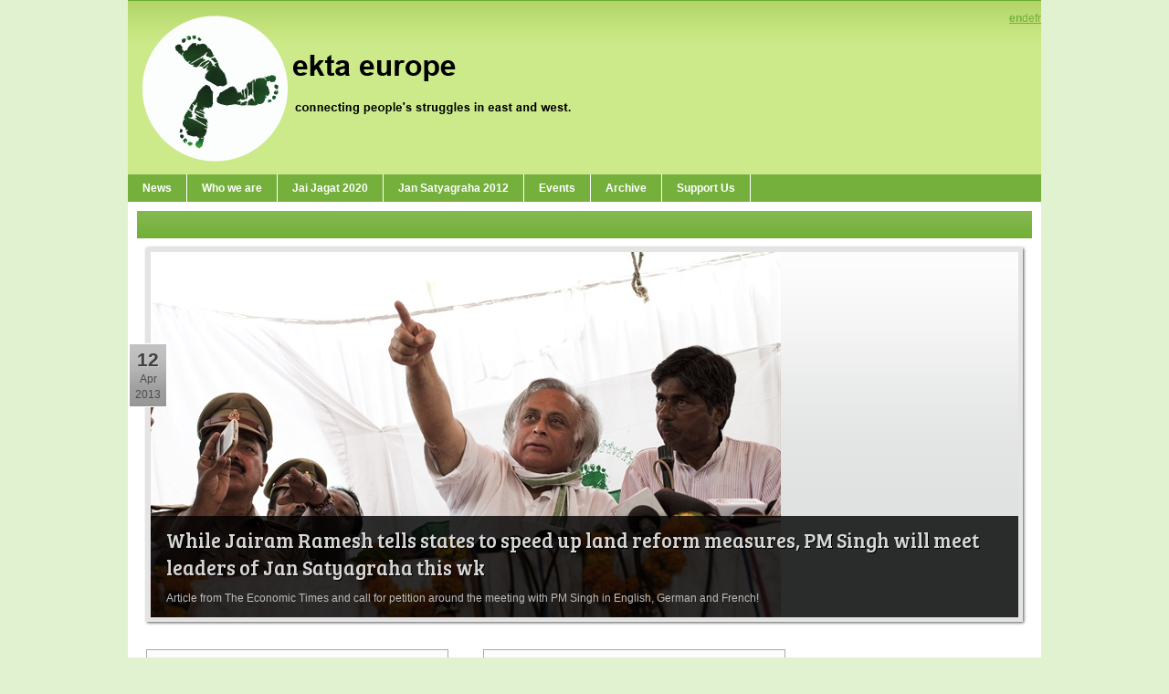

--- FILE ---
content_type: text/html; charset=utf-8
request_url: http://www.ektaeurope.org/JanSatyagraha2012/FollowuponJanSatyagraha/TabId/215/PgrID/607/PageID/10/PID/607/authorid/1/AuthorName/Ekta-Europe-Admin/Default.aspx
body_size: 27938
content:
<!DOCTYPE html PUBLIC "-//W3C//DTD XHTML 1.0 Transitional//EN" "http://www.w3.org/TR/xhtml1/DTD/xhtml1-transitional.dtd">
<html  lang="en-US">
<head id="Head">
<!--*********************************************-->
<!-- DNN Platform - http://www.dnnsoftware.com   -->
<!-- Copyright (c) 2002-2017, by DNN Corporation -->
<!--*********************************************-->
<meta content="text/html; charset=UTF-8" http-equiv="Content-Type" /><title>
	Ekta Europe > Jan Satyagraha 2012 > Follow-up on Jan Satyagraha
</title><meta id="MetaKeywords" name="KEYWORDS" content="Ekta Europe, Ekta Parishad, Land rights, India,DotNetNuke,DNN" /><meta id="MetaGenerator" name="GENERATOR" content="DotNetNuke " /><meta id="MetaRobots" name="ROBOTS" content="INDEX, FOLLOW" /><link href="/Resources/Shared/stylesheets/dnndefault/7.0.0/default.css?cdv=136" type="text/css" rel="stylesheet"/><link href="/Portals/_default/Skins/FBFreshiFresh/skin.css?cdv=136" type="text/css" rel="stylesheet"/><link href="/DesktopModules/EasyDNNnews/Templates/_default/BlogTwo/BlogTwo.css?cdv=136" type="text/css" rel="stylesheet"/><link href="/DesktopModules/EasyDNNnews/Templates/_default/BlogTwo/StylesCSS/Light.css?cdv=136" type="text/css" rel="stylesheet"/><link href="/Portals/_default/Containers/FBFreshiFresh/container.css?cdv=136" type="text/css" rel="stylesheet"/><link href="/DesktopModules/EasyDNNNews/css/prettyPhoto.css?cdv=136" type="text/css" rel="stylesheet"/><script src="/Resources/libraries/jQuery/01_09_01/jquery.js?cdv=136" type="text/javascript"></script><script src="/Resources/libraries/jQuery-Migrate/01_02_01/jquery-migrate.js?cdv=136" type="text/javascript"></script><script src="/Resources/libraries/jQuery-UI/01_11_03/jquery-ui.js?cdv=136" type="text/javascript"></script><link rel='SHORTCUT ICON' href='/Portals/0/Favicon.ico?ver=2014-04-12-105815-327' type='image/x-icon' />     
        
			    <script type="text/javascript">
			      var _gaq = _gaq || [];
			      _gaq.push(['_setAccount', 'UA-37860089-1']);
			      _gaq.push(['_trackPageview']);
			 
			      (function() {
				    var ga = document.createElement('script'); ga.type = 'text/javascript'; ga.async = true;
				    ga.src = ('https:' == document.location.protocol ? 'https://ssl' : 'http://www') + '.google-analytics.com/ga.js';
				    var s = document.getElementsByTagName('script')[0]; s.parentNode.insertBefore(ga, s);
			      })();
			    </script>
        
		  <script id="eds_jq1_8" src="/DesktopModules/EasyDNNNews/js/eds1.8.2.js" type="text/javascript" data-minor-version="2"></script></head>
<body id="Body">
    
    <form method="post" action="/JanSatyagraha2012/FollowuponJanSatyagraha/TabId/215/PgrID/607/PageID/10/PID/607/authorid/1/AuthorName/Ekta-Europe-Admin/Default.aspx" onsubmit="javascript:return WebForm_OnSubmit();" id="Form" enctype="multipart/form-data">
<div class="aspNetHidden">
<input type="hidden" name="__EVENTTARGET" id="__EVENTTARGET" value="" />
<input type="hidden" name="__EVENTARGUMENT" id="__EVENTARGUMENT" value="" />
<input type="hidden" name="__VIEWSTATE" id="__VIEWSTATE" value="n0N+tIcjmyS9qOscrN6LFnckV58wmklHdoTIkMBdqai2jbGlmJLh2PvJrw01rYU7Zq9m0JrPFyT0k1nr9fw78Bz96huTRHK3tkCkKDuC5K216IojHe72jMwDDBE5oIdH85AaAfcIEwiEYZDPZj0XqEPkeN0vpplNLc4/BuDGEyb4/P+pOnXbBdnx3tdUREGmjJzGJ8kIuyh+fF3pqwwHiq8pMPwh16WstmquHntX5zG8cwd+rOaD/ScROw0iDo9tx6LmrOLwn/0WVd+w/g4Xgn0DxPEAOosH9jk/tcLMWaTzvzgpOGMB426r3SO7+N+ifGTw2LkkP+sNjRENr5Vxik8nUvqmsOZGCLYq+N5Rn+wgBu+WV/nIOj0Rnzsa9jNqLgrZwPRYxiZsaEcmMP3TnHPaniLqxbdtdjbhYS1GrFmfeMOfza9NuNemLaG00jUcLbrimyJOKdZoKGGjxbVvlTffIs+iGrPJmXl74pT9TOWGuYz9KYB8lVtl+6CRuJyvEhjleJzwx2mUkJlnmDs3RXkx3qjypqaUv/BUkyVp4epmzUoDl/I0HY8lhLUOiDFtE92TISzZrZI4qCz/2qv0D4VD6P0TiVMwOjc2X+nnpfK1UQ9Q1IHvWxMs1Fpkoq5KM9WlukU3FWZO+D+rUSlh5+yY0JwOZPyxi94RuuLqG7MVp1e1fN6mEvEo65CsQKE5oJPIQAJs/RI3hOgvDhr63umVjCS2ZQUrSa3XcM286vF8GC11Dqeimi1RBIG4AaSofJfLc/91Fo+9tnrtKXWc0NmUVRk7j8zX5g3BwRpWY/rPFx78NoreShooA7riY1zV31db2w+GUNoeawDSRcDAaXl9HqqR/4aFXj/FFDO/iznjctkn6gp5ds3pG2nt0BsGd2x5PG4Hdnk1RH7mnkdUboly1Z3R5PBdUGU78w==" />
</div>

<script type="text/javascript">
//<![CDATA[
var theForm = document.forms['Form'];
if (!theForm) {
    theForm = document.Form;
}
function __doPostBack(eventTarget, eventArgument) {
    if (!theForm.onsubmit || (theForm.onsubmit() != false)) {
        theForm.__EVENTTARGET.value = eventTarget;
        theForm.__EVENTARGUMENT.value = eventArgument;
        theForm.submit();
    }
}
//]]>
</script>


<script src="/WebResource.axd?d=pynGkmcFUV0ttyWRmqeQ89QBthVcZ3GUaSwGQtqTtNGdgiIzoRPIF3eHqvI1&amp;t=638628280040000000" type="text/javascript"></script>


<script src="/DesktopModules/EasyDNNNews/js/jquery.prettyPhoto.js" type="text/javascript"></script>
<script src="/DesktopModules/EasyDNNNews/js/swfobject.js" type="text/javascript"></script>
<script src="/DesktopModules/EasyDNNNews/js/jquery.cookie.js" type="text/javascript"></script>
<script src="/ScriptResource.axd?d=NJmAwtEo3IpPrirY5b-Na0bgDDuHDD3aSNhGcmyEqk7BDPaO_ilmb9ByrAPqDNomDen_nPQpFQ2JZ6O_RmAWcoD5H4WNlBYXxTSdZuhNHiJZNPMaslltyQknmAnmLWQc9fI6CQ2&amp;t=b990ecd" type="text/javascript"></script>
<script src="/ScriptResource.axd?d=dwY9oWetJoJ6Q2GQZ3ykNY6xTgXg7nV2ajNJ-jHcA2NVSu7gQm12bQOugGD2dJgylc1psTvNH3mZmsdBm6rxVA8Oo5iSxz23KZ7DpUkR4hkdxzj3MJDecc1JE3eJ7UUqcHsw7vc1B9ZIql9s0&amp;t=b990ecd" type="text/javascript"></script>
<script src="/js/dnn.js" type="text/javascript"></script>
<script type="text/javascript">
//<![CDATA[
function WebForm_OnSubmit() {
dnn.controls.submitComp.onsubmit();
return true;
}
//]]>
</script>

<div class="aspNetHidden">

	<input type="hidden" name="__VIEWSTATEGENERATOR" id="__VIEWSTATEGENERATOR" value="CA0B0334" />
	<input type="hidden" name="__VIEWSTATEENCRYPTED" id="__VIEWSTATEENCRYPTED" value="" />
	<input type="hidden" name="__EVENTVALIDATION" id="__EVENTVALIDATION" value="s/SIK9Y7TOTlDOQZ7htAAmRHggyFH2uF29G+P9HJR3I9L9zANy7CoIgXzJovWbTsH9R8X3LNV3f+anQTQjE1QKH7dcwxJ7r0PDhSdztPvpSN9PXLYvwv351lgqOXsYKJkRWq6MlPiILytw2q4/rKADjildILVVK8/N20fEvJ52X/cz/WJKRb5oXNCDJpppHx4bVivQ==" />
</div><script src="/js/dnn.xmlhttp.js?cdv=136" type="text/javascript"></script><script src="/js/dnn.xmlhttp.jsxmlhttprequest.js?cdv=136" type="text/javascript"></script><script src="/js/dnn.controls.js?cdv=136" type="text/javascript"></script><script src="/js/dnn.modalpopup.js?cdv=136" type="text/javascript"></script><script src="/js/dnncore.js?cdv=136" type="text/javascript"></script><script src="/js/dnn.dom.positioning.js?cdv=136" type="text/javascript"></script><script src="/js/dnn.controls.dnnmenu.js?cdv=136" type="text/javascript"></script>
<script type="text/javascript">
//<![CDATA[
Sys.WebForms.PageRequestManager._initialize('ScriptManager', 'Form', [], [], [], 90, '');
//]]>
</script>

        
        
        
	


<!--
================================
Skins by the DNN Skins team - http://www.dnnskins.com
================================
--> 



<div class="pagemaster">
    <div id="header">
        <div id="headpos">
        	<a id="dnn_dnnLOGO_hypLogo" title="Ekta Europe" href="http://www.ektaeurope.org/en-us/news.aspx"><img id="dnn_dnnLOGO_imgLogo" src="/Portals/0/logo9.png?ver=2014-04-12-105916-683" alt="Ekta Europe" style="border-width:0px;" /></a>
		<div id="languagepos">
                	<div class="language-object" >

<strong><a href="http://www.ektaeurope.org/JanSatyagraha2012/FollowuponJanSatyagraha/tabid/215/PgrID/607/PageID/10/PID/607/authorid/1/AuthorName/Ekta-Europe-Admin/language/en-US/Default.aspx" class="Language" title="English (United States)"><span class="LanguageTrue">en</span></a></strong><a href="http://www.ektaeurope.org/Aktuell/tabid/121/PgrID/607/PageID/10/PID/607/authorid/1/AuthorName/Ekta-Europe-Admin/language/de-DE/Default.aspx" class="Language" title="Deutsch (Deutschland)"><span class="LanguageFalse">de</span></a><a href="http://www.ektaeurope.org/News/tabid/174/PgrID/607/PageID/10/PID/607/authorid/1/AuthorName/Ekta-Europe-Admin/language/fr-FR/Default.aspx" class="Language" title="Français (France)"><span class="LanguageFalse">fr</span></a>
</div>
		</div>
        </div>
    </div>
    <div id="menu">
        <div id="navhold">
            <span><span class="" id="dnn_dnnNAV_ctldnnNAV"></span></span>
        </div>
    </div>
    <div id="page">
        <div id="content">
            <div id="dnn_ContentPane"><div class="DnnModule DnnModule-EasyDNNnews DnnModule-607"><a name="607"></a>
<div class="s01master">
	<div class="s01titlebg"><span id="dnn_ctr607_dnnTITLE_titleLabel" class="s01title"> </span>


</div>
    <div id="dnn_ctr607_ContentPane" class="s01con"><!-- Start_Module_607 --><div id="dnn_ctr607_ModuleContent" class="DNNModuleContent ModEasyDNNnewsC">
	
<script type="text/javascript">
	/*<![CDATA[*/
	;
	;
	;
	/*]]>*/
</script>

<div id="EDN_BlogTwo" class="news BlogTwo_Style_Light eds_style_predefined_light eds_subCollection_news eds_news_BlogTwo eds_template_List_Article_Multi eds_templateGroup_newsListArticleMulti eds_styleSwitchCriteria_module_607">
	
	<div id="dnn_ctr607_ViewEasyDNNNewsMain_ctl00_pnlListArticles">
		
		
		
		
		<div id="dnn_ctr607_ViewEasyDNNNewsMain_ctl00_multiArticleListContainer" class="edn_607_article_list_wrapper">
			
					
<!--ArticleRepeat:1:-->

<div class="article in_list in_picture">
	
	<a href="http://www.ektaeurope.org/JanSatyagraha2012/FollowuponJanSatyagraha/TabId/215/ArtMID/607/ArticleID/32/While-Jairam-Ramesh-tells-states-to-speed-up-land-reform-measures-PM-Singh-will-meet-leaders-of-Jan-Satyagraha-this-wk.aspx" target="_self"><img alt="While Jairam Ramesh tells states to speed up land reform measures, PM Singh will meet leaders of Jan Satyagraha this wk" src="/Portals/0///EasyDNNNews/32/690400c607EDNthumb_MG_334694347.jpg" width="690" height="400" /></a>
	
	<div class="content">
		<h1><a href="http://www.ektaeurope.org/JanSatyagraha2012/FollowuponJanSatyagraha/TabId/215/ArtMID/607/ArticleID/32/While-Jairam-Ramesh-tells-states-to-speed-up-land-reform-measures-PM-Singh-will-meet-leaders-of-Jan-Satyagraha-this-wk.aspx" target="_self">While Jairam Ramesh tells states to speed up land reform measures, PM Singh will meet leaders of Jan Satyagraha this wk</a></h1>
		<div class="summary">Article from The Economic Times and call for petition around the meeting with PM Singh in English, German and French!</div>
	</div>
	<p class="date_box">
	
		<span class="day">12</span>
		<span class="month">Apr</span>
		<span class="year">2013</span>
	
	
	</p>
	
</div>

<!--RepeatEnd-->
<!--MultiArticleEnd-->



				
					
<!--ArticleRepeat:2:3:-->

<!--Before:2:3:-->
<div class="articles_row">
<!--BeforeEnd-->

<div class="article in_list big box">
	
	<img alt="Ekta Parishad putting pressure and raising non-violent protest for land reforms in Delhi" src="/Portals/0///EasyDNNNews/31/287155c607EDNthumb_GB_517121690.jpg" width="287" height="155" />
	
	<h1><a href="http://www.ektaeurope.org/JanSatyagraha2012/FollowuponJanSatyagraha/TabId/215/ArtMID/607/ArticleID/31/Ekta-Parishad-putting-pressure-and-raising-non-violent-protest-for-land-reforms-in-Delhi.aspx" target="_self">Ekta Parishad putting pressure and raising non-violent protest for land reforms in Delhi</a></h1>
	<div class="summary">"Our agenda is to ensure restoration, regularisation, redistribution and protection of land. Government had signed a pact with us promising to ...</div>
	<p class="date_box">
	
		<span class="day">11</span>
		<span class="month">Apr</span>
		<span class="year">2013</span>
	
	
	</p>
	
	<div class="shadow_box"></div>
</div>



<!--RepeatEnd-->
<!--MultiArticleEnd-->



				
					
<!--ArticleRepeat:2:3:-->



<div class="article in_list big box">
	
	<img alt="PLEASE SUPPORT THE INDIAN LAND RIGHT REFORM / MERCI DE SOUTENIR LA REFORME FONCIERE INDIENNE / BITTE DIE INDISCHE LANDREFORM UNTERSTÜTZEN" src="/Portals/0///EasyDNNNews/30/287155c607EDNthumbPICT0246_Barbara_Schnetzler.jpg" width="287" height="155" />
	
	<h1><a href="http://www.ektaeurope.org/JanSatyagraha2012/FollowuponJanSatyagraha/TabId/215/ArtMID/607/ArticleID/30/PLEASE-SUPPORT-THE-INDIAN-LAND-RIGHT-REFORM--MERCI-DE-SOUTENIR-LA-REFORME-FONCIERE-INDIENNE--BITTE-DIE-INDISCHE-LANDREFORM-UNTERST220TZEN.aspx" target="_self">PLEASE SUPPORT THE INDIAN LAND RIGHT REFORM / MERCI DE SOUTENIR LA REFORME FONCIERE INDIENNE / BITTE DIE INDISCHE LANDREFORM UNTERSTÜTZEN</a></h1>
	<div class="summary">"/The Rules have committed to help build a virtual Jan Satyagraha to bring international pressure at this crucial moment. The Indian Government ...</div>
	<p class="date_box">
	
		<span class="day">1</span>
		<span class="month">Apr</span>
		<span class="year">2013</span>
	
	
	</p>
	
	<div class="shadow_box"></div>
</div>

<!--After:2:3:-->
	<div style="clear: both"></div>
</div>
<!--AfterEnd-->

<!--RepeatEnd-->
<!--MultiArticleEnd-->



				
					
<!--ArticleRepeat:4:5:-->

<!--Before:4:5:-->
<!--BeforeEnd-->

<div class="article in_list span compact">
	<p class="date_box">
	
		<span class="day">1</span>
		<span class="month">Apr</span>
		<span class="year">2013</span>
	
	
	</p>
	<div class="content_wrapper">
		<div class="content">
			
			<img class="article_image" alt="Information and support meeting to Ekta Parishad in the UK - April 17th" src="/Portals/0///EasyDNNNews/29/150150c607EDNthumb29-4.jpg" />
			
			<h1><a href="http://www.ektaeurope.org/JanSatyagraha2012/FollowuponJanSatyagraha/TabId/215/ArtMID/607/ArticleID/29/Information-and-support-meeting-to-Ekta-Parishad-in-the-UK---April-17th.aspx" target="_self">Information and support meeting to Ekta Parishad in the UK - April 17th</a></h1>
			<div class="summary">
				"Whether you are interested in indigenous rights, land rights, food sovereignty or development in general come and share your ideas. (...)"
			</div>
			<div class="clear"></div>
		</div>
	</div>
	<div class="shadow_box"></div>
	<div style="clear: both"></div>
</div>



<!--RepeatEnd-->
<!--MultiArticleEnd-->



				
					
<!--ArticleRepeat:4:5:-->



<div class="article in_list span compact">
	<p class="date_box">
	
		<span class="day">21</span>
		<span class="month">Mar</span>
		<span class="year">2013</span>
	
	
	</p>
	<div class="content_wrapper">
		<div class="content">
			
			<img class="article_image" alt="Deadline around national land reform in India in April" src="/Portals/0///EasyDNNNews/28/150150c607EDNthumbsouriresenbordderoute.JPG" />
			
			<h1><a href="http://www.ektaeurope.org/JanSatyagraha2012/FollowuponJanSatyagraha/TabId/215/ArtMID/607/ArticleID/28/Deadline-around-national-land-reform-in-India-in-April.aspx" target="_self">Deadline around national land reform in India in April</a></h1>
			<div class="summary">
				"Union Rural Development Minister Jairam Ramesh on Thursday met Jan Satyagraha activists in Agra and signed an agreement committing that the government will draft a national land reforms policy within six months.(...)"
			</div>
			<div class="clear"></div>
		</div>
	</div>
	<div class="shadow_box"></div>
	<div style="clear: both"></div>
</div>

<!--After:4:5:-->
<!--AfterEnd-->

<!--RepeatEnd-->
<!--MultiArticleEnd-->



				
		</div>
		
<!--ArticleRepeat:After:-->

<div class="article_rss_wrapper">
	<a href="http://www.ektaeurope.org/JanSatyagraha2012/FollowuponJanSatyagraha/TabId/215/ctl/rss/mid/607/Default.aspx" target="_blank"><span></span>RSS</a>
</div>

<!--RepeatEnd:After:-->
<!--MultiArticleEnd-->

		<div id="dnn_ctr607_ViewEasyDNNNewsMain_ctl00_pnlArticlePager" class="article_pager">
			
			<a id="dnn_ctr607_ViewEasyDNNNewsMain_ctl00_ibFirst" class="first" href="javascript:__doPostBack(&#39;dnn$ctr607$ViewEasyDNNNewsMain$ctl00$ibFirst&#39;,&#39;&#39;)">First</a>
			<a id="dnn_ctr607_ViewEasyDNNNewsMain_ctl00_ibLeft" class="prev" href="javascript:__doPostBack(&#39;dnn$ctr607$ViewEasyDNNNewsMain$ctl00$ibLeft&#39;,&#39;&#39;)">Previous</a>
			<a id="EDS607Pagging5" class="page" href="http://www.ektaeurope.org/JanSatyagraha2012/FollowuponJanSatyagraha/TabId/215/PgrID/607/PageID/5/PID/607/authorid/1/AuthorName/Ekta-Europe-Admin/Default.aspx"/>5</a><a id="EDS607Pagging6" class="page" href="http://www.ektaeurope.org/JanSatyagraha2012/FollowuponJanSatyagraha/TabId/215/PgrID/607/PageID/6/PID/607/authorid/1/AuthorName/Ekta-Europe-Admin/Default.aspx"/>6</a><a id="EDS607Pagging7" class="page" href="http://www.ektaeurope.org/JanSatyagraha2012/FollowuponJanSatyagraha/TabId/215/PgrID/607/PageID/7/PID/607/authorid/1/AuthorName/Ekta-Europe-Admin/Default.aspx"/>7</a><a id="EDS607Pagging8" class="page" href="http://www.ektaeurope.org/JanSatyagraha2012/FollowuponJanSatyagraha/TabId/215/PgrID/607/PageID/8/PID/607/authorid/1/AuthorName/Ekta-Europe-Admin/Default.aspx"/>8</a><a id="EDS607Pagging9" class="page" href="http://www.ektaeurope.org/JanSatyagraha2012/FollowuponJanSatyagraha/TabId/215/PgrID/607/PageID/9/PID/607/authorid/1/AuthorName/Ekta-Europe-Admin/Default.aspx"/>9</a><a id="EDS607Pagging10" class="active page" href="http://www.ektaeurope.org/JanSatyagraha2012/FollowuponJanSatyagraha/TabId/215/PgrID/607/PageID/10/PID/607/authorid/1/AuthorName/Ekta-Europe-Admin/Default.aspx"/>10</a><a id="EDS607Pagging11" class="page" href="http://www.ektaeurope.org/JanSatyagraha2012/FollowuponJanSatyagraha/TabId/215/PgrID/607/PageID/11/PID/607/authorid/1/AuthorName/Ekta-Europe-Admin/Default.aspx"/>11</a><a id="EDS607Pagging12" class="page" href="http://www.ektaeurope.org/JanSatyagraha2012/FollowuponJanSatyagraha/TabId/215/PgrID/607/PageID/12/PID/607/authorid/1/AuthorName/Ekta-Europe-Admin/Default.aspx"/>12</a><a id="EDS607Pagging13" class="page" href="http://www.ektaeurope.org/JanSatyagraha2012/FollowuponJanSatyagraha/TabId/215/PgrID/607/PageID/13/PID/607/authorid/1/AuthorName/Ekta-Europe-Admin/Default.aspx"/>13</a><a id="EDS607Pagging14" class="page" href="http://www.ektaeurope.org/JanSatyagraha2012/FollowuponJanSatyagraha/TabId/215/PgrID/607/PageID/14/PID/607/authorid/1/AuthorName/Ekta-Europe-Admin/Default.aspx"/>14</a>
			<a id="dnn_ctr607_ViewEasyDNNNewsMain_ctl00_ibRight" class="next" href="javascript:__doPostBack(&#39;dnn$ctr607$ViewEasyDNNNewsMain$ctl00$ibRight&#39;,&#39;&#39;)">Next</a>
			
		
		</div>
	
	</div>
	
	
	
</div>

<input type="hidden" name="dnn$ctr607$ViewEasyDNNNewsMain$ctl00$hfViewed" id="dnn_ctr607_ViewEasyDNNNewsMain_ctl00_hfViewed" />

<script src="/DesktopModules/EasyDNNNews/js/jquery.rateit.js" type="text/javascript"></script>



</div><!-- End_Module_607 --></div>
</div>

<!-- Created by the XD Design team - Nina Meiers - http://www.xd.com.au --></div></div>
            <div id="dnn_LeftPane" class="DNNEmptyPane"></div>
            <div id="dnn_RightPane" class="DNNEmptyPane"></div>
            <div id="dnn_BottomPane" class="DNNEmptyPane"></div>
        </div>
        <div id="footer">
            <div class="footlink"><span id="dnn_dnnCOPYRIGHT_lblCopyright" class="footlink">Copyright 2026 by Ekta Europe</span>
&nbsp;&nbsp;|&nbsp;&nbsp;<a id="dnn_dnnPRIVACY_hypPrivacy" class="footlink" rel="nofollow" href="http://www.ektaeurope.org/JanSatyagraha2012/FollowuponJanSatyagraha/tabid/215/ctl/Privacy/language/en-US/Default.aspx">Privacy Statement</a>&nbsp;&nbsp;|&nbsp;&nbsp;<a id="dnn_dnnTERMS_hypTerms" class="footlink" rel="nofollow" href="http://www.ektaeurope.org/JanSatyagraha2012/FollowuponJanSatyagraha/tabid/215/ctl/Terms/language/en-US/Default.aspx">Terms Of Use</a>&nbsp;&nbsp;|&nbsp;&nbsp;<a id="dnn_dnnLOGIN_loginLink" class="footlink" rel="nofollow" onclick="this.disabled=true;" href="http://www.ektaeurope.org/JanSatyagraha2012/FollowuponJanSatyagraha/tabid/215/ctl/Login/language/en-US/Default.aspx?returnurl=%2fJanSatyagraha2012%2fFollowuponJanSatyagraha%2fTabId%2f215%2fPgrID%2f607%2fPageID%2f10%2fPID%2f607%2fauthorid%2f1%2fAuthorName%2fEkta-Europe-Admin%2fDefault.aspx">Login</a>
&nbsp;&nbsp;</div>
            <div class="footlink"><a href="http://www.dnnskins.com" target="_blank" class="footlink">Inspired by DNNSkins</a>&nbsp;&nbsp;|&nbsp;&nbsp;Designed by <a href="http://www.freecsstemplates.org/" class="footlink">Free CSS Templates</a>.</div>
        </div>
    </div>
</div>
        <input name="ScrollTop" type="hidden" id="ScrollTop" />
        <input name="__dnnVariable" type="hidden" id="__dnnVariable" autocomplete="off" value="`{`__scdoff`:`1`,`dnn_dnnNAV_ctldnnNAV_json`:`{nodes:[{id:\`120\`,key:\`120\`,txt:\`News\`,ca:\`3\`,url:\`http://www.ektaeurope.org/en-us/news.aspx\`,largeImg:\`~/icons/sigma/about_16x16_standard.png\`,cssIcon:\` \`,nodes:[]},{id:\`134\`,key:\`134\`,txt:\`Who we are\`,ca:\`3\`,url:\`http://www.ektaeurope.org/en-us/whoweare.aspx\`,cssIcon:\` \`,nodes:[{id:\`85\`,key:\`85\`,txt:\`Ekta Europe\`,ca:\`3\`,url:\`http://www.ektaeurope.org/en-us/whoweare/ektaeurope.aspx\`,nodes:[]},{id:\`87\`,key:\`87\`,txt:\`Ekta Parishad\`,ca:\`3\`,url:\`http://www.ektaeurope.org/en-us/whoweare/ektaparishad.aspx\`,nodes:[{id:\`104\`,key:\`104\`,txt:\`Ekta Parishad and the women\`,ca:\`3\`,url:\`http://www.ektaeurope.org/en-us/whoweare/ektaparishad/ektaparishadandthewomen.aspx\`,nodes:[]},{id:\`212\`,key:\`212\`,txt:\`Ekta Parishad and the peasant\\u0027s struggles\`,ca:\`3\`,url:\`http://www.ektaeurope.org/en-us/whoweare/ektaparishad/ektaparishadandthepeasantsstruggles.aspx\`,nodes:[]}]},{id:\`86\`,key:\`86\`,txt:\`Contacts\`,ca:\`3\`,url:\`http://www.ektaeurope.org/en-us/whoweare/contacts.aspx\`,nodes:[{id:\`122\`,key:\`122\`,txt:\`Belgium\`,ca:\`3\`,url:\`http://www.ektaeurope.org/en-us/whoweare/contacts/belgium.aspx\`,nodes:[]},{id:\`124\`,key:\`124\`,txt:\`France\`,ca:\`3\`,url:\`http://www.ektaeurope.org/en-us/whoweare/contacts/france.aspx\`,nodes:[]},{id:\`126\`,key:\`126\`,txt:\`Germany\`,ca:\`3\`,url:\`http://www.ektaeurope.org/en-us/whoweare/contacts/germany.aspx\`,nodes:[]},{id:\`128\`,key:\`128\`,txt:\`Switzerland\`,ca:\`3\`,url:\`http://www.ektaeurope.org/en-us/whoweare/contacts/switzerland.aspx\`,nodes:[]},{id:\`130\`,key:\`130\`,txt:\`United Kingdom\`,ca:\`3\`,url:\`http://www.ektaeurope.org/en-us/whoweare/contacts/unitedkingdom.aspx\`,nodes:[]}]}]},{id:\`222\`,key:\`222\`,txt:\`Jai Jagat 2020\`,ca:\`3\`,url:\`http://www.ektaeurope.org/en-us/jaijagat2020.aspx\`,cssIcon:\` \`,nodes:[{id:\`225\`,key:\`225\`,txt:\`Call to action for Jai jagat 2020\`,ca:\`3\`,url:\`http://www.ektaeurope.org/en-us/jaijagat2020/calltoactionforjaijagat2020.aspx\`,nodes:[]}]},{bcrumb:\`1\`,id:\`132\`,key:\`132\`,txt:\`Jan Satyagraha 2012\`,ca:\`3\`,url:\`http://www.ektaeurope.org/en-us/jansatyagraha2012.aspx\`,cssIcon:\` \`,nodes:[{id:\`168\`,key:\`168\`,txt:\`Agreement of October 11th\`,ca:\`3\`,url:\`http://www.ektaeurope.org/en-us/jansatyagraha2012/agreementofoctober11th.aspx\`,nodes:[]},{bcrumb:\`1\`,selected:\`1\`,id:\`215\`,key:\`215\`,txt:\`Follow-up on Jan Satyagraha\`,ca:\`3\`,url:\`http://www.ektaeurope.org/en-us/jansatyagraha2012/followuponjansatyagraha.aspx\`,nodes:[]},{id:\`170\`,key:\`170\`,txt:\`Press coverage\`,ca:\`3\`,url:\`http://www.ektaeurope.org/en-us/jansatyagraha2012/presscoverage.aspx\`,nodes:[]},{id:\`166\`,key:\`166\`,txt:\`\\\`Do or Die\\\` video\`,ca:\`3\`,url:\`http://www.ektaeurope.org/en-us/jansatyagraha2012/doordievideo.aspx\`,nodes:[]}]},{id:\`172\`,key:\`172\`,txt:\`Events\`,ca:\`3\`,url:\`http://www.ektaeurope.org/en-us/events.aspx\`,cssIcon:\` \`,nodes:[]},{id:\`136\`,key:\`136\`,txt:\`Archive\`,ca:\`3\`,url:\`http://www.ektaeurope.org/en-us/archive.aspx\`,cssIcon:\` \`,nodes:[{id:\`108\`,key:\`108\`,txt:\`Int. Mobilization Conference 2011\`,ca:\`3\`,url:\`http://www.ektaeurope.org/en-us/archive/intmobilizationconference2011.aspx\`,nodes:[{id:\`142\`,key:\`142\`,txt:\`Summary\`,ca:\`3\`,url:\`http://www.ektaeurope.org/en-us/archive/intmobilizationconference2011/summary.aspx\`,nodes:[]},{id:\`144\`,key:\`144\`,txt:\`Context\`,ca:\`3\`,url:\`http://www.ektaeurope.org/en-us/archive/intmobilizationconference2011/context.aspx\`,nodes:[{id:\`146\`,key:\`146\`,txt:\`Nonviolence\`,ca:\`3\`,url:\`http://www.ektaeurope.org/en-us/archive/intmobilizationconference2011/context/nonviolence.aspx\`,nodes:[]},{id:\`148\`,key:\`148\`,txt:\`Objectives\`,ca:\`3\`,url:\`http://www.ektaeurope.org/en-us/archive/intmobilizationconference2011/context/objectives.aspx\`,nodes:[]}]},{id:\`150\`,key:\`150\`,txt:\`Programme\`,ca:\`3\`,url:\`http://www.ektaeurope.org/en-us/archive/intmobilizationconference2011/programme.aspx\`,nodes:[]},{id:\`152\`,key:\`152\`,txt:\`Organisers\`,ca:\`3\`,url:\`http://www.ektaeurope.org/en-us/archive/intmobilizationconference2011/organisers.aspx\`,nodes:[{id:\`154\`,key:\`154\`,txt:\`Partners\`,ca:\`3\`,url:\`http://www.ektaeurope.org/en-us/archive/intmobilizationconference2011/organisers/partners.aspx\`,nodes:[]}]},{id:\`156\`,key:\`156\`,txt:\`Pictures\`,ca:\`3\`,url:\`http://www.ektaeurope.org/en-us/archive/intmobilizationconference2011/pictures.aspx\`,nodes:[]},{id:\`158\`,key:\`158\`,txt:\`Speeches\`,ca:\`3\`,url:\`http://www.ektaeurope.org/en-us/archive/intmobilizationconference2011/speeches.aspx\`,nodes:[]},{id:\`160\`,key:\`160\`,txt:\`Joint Statement\`,ca:\`3\`,url:\`http://www.ektaeurope.org/en-us/archive/intmobilizationconference2011/jointstatement.aspx\`,nodes:[]},{id:\`162\`,key:\`162\`,txt:\`Report\`,ca:\`3\`,url:\`http://www.ektaeurope.org/en-us/archive/intmobilizationconference2011/report.aspx\`,nodes:[]}]}]},{id:\`116\`,key:\`116\`,txt:\`Support Us\`,ca:\`3\`,url:\`http://www.ektaeurope.org/en-us/supportus.aspx\`,cssIcon:\` \`,nodes:[{id:\`88\`,key:\`88\`,txt:\`How to get involved\`,ca:\`3\`,url:\`http://www.ektaeurope.org/en-us/supportus/howtogetinvolved.aspx\`,nodes:[]},{id:\`140\`,key:\`140\`,txt:\`Donation\`,ca:\`3\`,url:\`http://www.ektaeurope.org/en-us/supportus/donation.aspx\`,nodes:[]}]}]}`}" />
        
    
<script type="text/javascript">dnn.setVar('dnn_dnnNAV_ctldnnNAV_p', '{postback:\'__doPostBack(\\\'dnn$dnnNAV$ctldnnNAV\\\',\\\'[NODEID]~|~Click\\\')\',sysimgpath:\'/images/\',mbcss:\'mainMenu\',callback:\'dnn.xmlhttp.doCallBack(\\\'ctldnnNAV dnn_dnnNAV_ctldnnNAV\\\',\\\'[NODEXML]\\\',this.callBackSuccess,mNode,this.callBackFail,this.callBackStatus,null,null,0);\',easeDir:\'0\'}');dnn.controls.initMenu($get('dnn_dnnNAV_ctldnnNAV'));</script></form>
    <!--CDF(Javascript|/js/dnncore.js?cdv=136)--><!--CDF(Javascript|/js/dnn.modalpopup.js?cdv=136)--><!--CDF(Css|/Resources/Shared/stylesheets/dnndefault/7.0.0/default.css?cdv=136)--><!--CDF(Css|/Portals/_default/Skins/FBFreshiFresh/skin.css?cdv=136)--><!--CDF(Css|/Portals/_default/Skins/FBFreshiFresh/Skin.css?cdv=136)--><!--CDF(Css|/Portals/_default/Containers/FBFreshiFresh/container.css?cdv=136)--><!--CDF(Javascript|/js/dnn.dom.positioning.js?cdv=136)--><!--CDF(Javascript|/js/dnn.xmlhttp.js?cdv=136)--><!--CDF(Javascript|/js/dnn.xmlhttp.jsxmlhttprequest.js?cdv=136)--><!--CDF(Javascript|/js/dnn.controls.js?cdv=136)--><!--CDF(Javascript|/js/dnn.controls.js?cdv=136)--><!--CDF(Javascript|/js/dnn.controls.dnnmenu.js?cdv=136)--><!--CDF(Css|/DesktopModules/EasyDNNNews/css/prettyPhoto.css?cdv=136)--><!--CDF(Css|/DesktopModules/EasyDNNnews/Templates/_default/BlogTwo/BlogTwo.css?cdv=136)--><!--CDF(Css|/DesktopModules/EasyDNNnews/Templates/_default/BlogTwo/StylesCSS/Light.css?cdv=136)--><!--CDF(Javascript|/Resources/libraries/jQuery/01_09_01/jquery.js?cdv=136)--><!--CDF(Javascript|/Resources/libraries/jQuery-Migrate/01_02_01/jquery-migrate.js?cdv=136)--><!--CDF(Javascript|/Resources/libraries/jQuery-UI/01_11_03/jquery-ui.js?cdv=136)--><!--CDF(Javascript|/js/dnn.xml.js)--><!--CDF(Javascript|/js/dnn.xml.jsparser.js)--><!--CDF(Javascript|/js/dnn.xmlhttp.js)--><!--CDF(Javascript|/js/dnn.xmlhttp.jsxmlhttprequest.js)-->
    
</body>
</html>